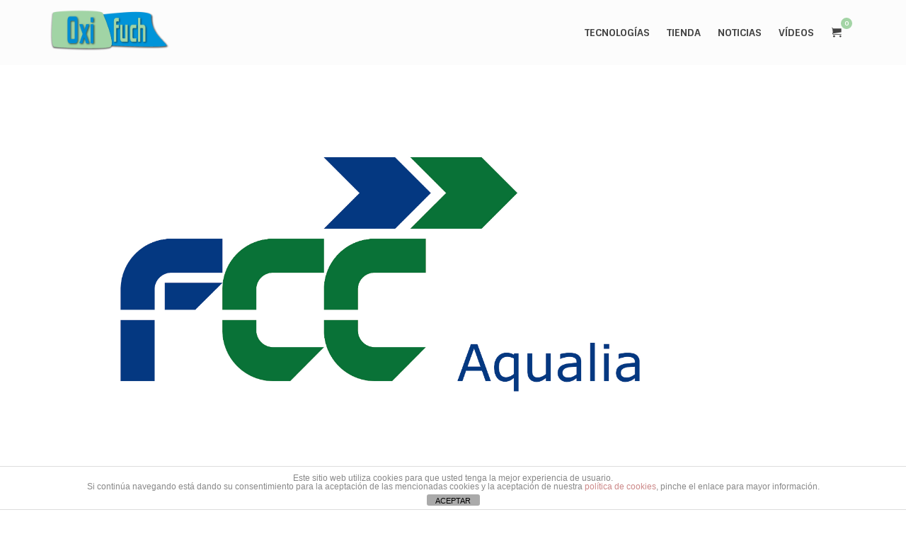

--- FILE ---
content_type: text/css
request_url: https://oxifuch.com/wp-content/plugins/cvw-social-share/css/common.css?ver=6.4.3
body_size: 1272
content:
@font-face {
  font-family: 'FontAwesome';
  src: url('../fonts/fontawesome-webfont.eot?v=4.7.0');
  src: url('../fonts/fontawesome-webfont.eot?#iefix&v=4.7.0') format('embedded-opentype'), url('../fonts/fontawesome-webfont.woff2?v=4.7.0') format('woff2'), url('../fonts/fontawesome-webfont.woff?v=4.7.0') format('woff'), url('../fonts/fontawesome-webfont.ttf?v=4.7.0') format('truetype'), url('../fonts/fontawesome-webfont.svg?v=4.7.0#fontawesomeregular') format('svg');
  font-weight: normal;
  font-style: normal;
}

.fa {
  display: inline-block;
  font: normal normal normal 14px/1 FontAwesome;
  font-size: inherit;
  text-rendering: auto;
  -webkit-font-smoothing: antialiased;
  -moz-osx-font-smoothing: grayscale;
}

.fa-facebook:before {
  content: "\f09a";
}

.fa-twitter:before {
  content: "\f099";
}

.fa-google-plus:before {
  content: "\f0d5";
}

.fa-linkedin:before {
  content: "\f0e1";
}

.fa-pinterest-p:before {
  content: "\f231";
}

.fa-whatsapp:before {
  content: "\f232";
}

.fa-telegram:before {
  content: "\f2c6";
}

.fa-envelope-o:before {
  content: "\f003";
}

.fa-envelope:before {
  content: "\f0e0";
}

.social-link-title {
    font-weight: 600;
    margin-bottom: 10px;
}

.social-link-content a {
    -webkit-box-shadow: none!important;
    box-shadow: none!important;
}

--- FILE ---
content_type: text/css
request_url: https://oxifuch.com/wp-content/plugins/cvw-social-share/css/cvw-social-square.css?ver=6.4.3
body_size: 2033
content:
/* Square style */

.social-link-content {
    position: relative;
    text-align: center;
    margin: 30px auto;
    clear: both;
}

.social-link-content .social-link, .social-link-content .social-link-1 {
    display: inline-block;
    width: 40px;
    height: 40px;
    border: 1px solid #dcdcdc;
    line-height: 36px;
    text-align: center;
    font-size: 17px;
    margin: 5px 8px;
    background: #ffffff;
    transition: all .2s ease-out;
    -webkit-transition: all .2s ease-out;
    -moz-transition: all .2s ease-out;
    -o-transition: all .2s ease-out;
}

.social-link-content .social-link-facebook {
    color: #3b5998!important;
    border-top: 3px solid #3b5998;
}

.social-link-content .social-link-twitter {
    color: #00aced!important;
    border-top: 3px solid #00aced;
}

.social-link-content .social-link-google-plus {
    color: #d34836!important;
    border-top: 3px solid #d34836;
}

.social-link-content .social-link-whatsapp {
    color: #25d366!important;
    border-top: 3px solid #25d366;
}

.social-link-content .social-link-telegram {
    color: #0088cc!important;
    border-top: 3px solid #0088cc;
}

.social-link-content .social-link-linkedin {
    color: #0077b5!important;
    border-top: 3px solid #0077b5;
}

.social-link-content .social-link-pinterest {
    color: #c8232c!important;
    border-top: 3px solid #c8232c;
}

.social-link-content .social-link-email {
    color: #666!important;
    border-top: 3px solid #666;
}

.social-link-content .social-link-facebook:hover {
    border-color: #3b5998;
}

.social-link-content .social-link-twitter:hover {
    border-color: #00aced;
}

.social-link-content .social-link-google-plus:hover {
    border-color: #d34836;
}

.social-link-content .social-link-whatsapp:hover {
    border-color: #25d366;
}

.social-link-content .social-link-linkedin:hover {
    border-color: #0077b5;
}

.social-link-content .social-link-pinterest:hover {
    border-color: #c8232c;
}

.social-link-content .social-link-email:hover {
    border-color: #666;
}

--- FILE ---
content_type: text/css
request_url: https://oxifuch.com/wp-content/themes/virtue_premium-child/style.css?ver=6.4.3
body_size: 17712
content:
/*
Theme Name: Virtue Child
Template: virtue_premium
Author: Covalenciawebs
Author URI: https://covalenciawebs.com
*/

:root {
	--color-1: #a3d4a5; /* verde */
	--color-2: #222222; /* negro */
	--color-3: #f7c248; /* naranja */
}

:focus, a:focus {
    outline: none;
}

.panel-row-style:before, .panel-row-style:after {
	content: none;
}

.container {
    max-width: 1170px;
    width: 100%;
}

p {
	text-align: justify;
}

i[class^="fa-"] {
    display: inline-block;
    font-family: FontAwesome;
    font-style: normal;
    font-weight: normal;
    line-height: 1;
    -webkit-font-smoothing: antialiased;
    -moz-osx-font-smoothing: grayscale;
}

.sf-list {
    margin-left: 0;
    list-style: none!important;
}

.sf-list li i {
    margin-right: 8px;
}

.virtue_image_widget_caption {
    font-size: 17px;
    margin-top: 10px;
    font-weight: 700;
}

.wrap {
	min-height: calc(100vh - 175px);
}

/* HEADER */

/* topbar */

.topbarmenu ul li a {
    color: #222222;
    font-size: 12px;
    line-height: 22px;
    font-family: Lato;
    font-weight: 700;
}

.kad-header-style-three #thelogo img {
    padding: 10px 0;
}
/*
#nav-main .sf-menu li ul {
	width: 416px;
}
*/

.kad-header-left {
	width: 200px;
}

.kad-header-right {
	width: calc(100% - 200px);
}

#nav-main ul.sf-menu ul li a {
	font-weight: normal;
}

.nav-main ul.sf-menu li.current-menu-item > a, .nav-main ul.sf-menu > li:hover > a {
	box-shadow: 0 5px 0 var(--color-1) inset;
}

.kad-header-style-three #nav-main ul.sf-menu>li>a {
    padding: 0px 7px;
}

.nav-main ul.sf-menu > li > a > span {
    background-color: rgba(252, 252, 252, 0.9);
    border-radius: 1px;
    padding: 2px 5px;
}

#nav-main ul.sf-menu>li.menu-cart-icon-kt>a {
    min-width: 48px;
}

.kad-header-style-three #nav-main ul.sf-menu>li.menu-cart-icon-kt>a i {
	padding: 4px 7px;
	background-color: rgba(252, 252, 252, 0.9);
}

.kad-header-style-three .menu-cart-btn .kt-cart-total {
    margin-top: -27px;
    margin-left: -8px;
}

/* menu movil */

img.kad-mobile-logo {
    /*padding-left: 20px;
    padding-right: 20px;
    width: 100%;*/
}
/*
#mh-mobile_menu_collapse {
    overflow: hidden!important;
}

.mobileclass {
    background: none;
}

#mg-kad-mobile-nav .mh-kad-nav-collapse {
    overflow: hidden;
}

.kad-nav-inner .kad-mnav {
    padding: 5px 5px 15px;
    margin: 0;
}

.kad-mobile-nav .kad-nav-inner li ul.sf-dropdown-menu a {
    list-style: none;
}
*/


.mh-kt-menu-search-btn, .mh-menu-account-btn, a.menu-cart-btn.mh-menu-cart-btn {
    padding-top: 2px;
}

.mh-nav-trigger-case {
    font-size: 24px;
    padding-top: 2px;
}

[class^=icon-menu] {
    font-family: FontAwesome;
}

.icon-menu:before {
    content: "\f0c9";
}

.activemenubutton .icon-menu {
    color: var(--color-4);
}

.activemenubutton .icon-menu:before {
    content: "\f00d";
}

#mh-mobile_menu_collapse {
    overflow: hidden!important;
    padding: 25px;
}

.mobileclass {
    background: none;
}

#mg-kad-mobile-nav {
    position: fixed;
    width: 100%;
    left: -100%;
    right: 0;
    top: 72px;
    bottom: 0;
    background: #222;
    border-top: 1px solid #c7c7c7;
    z-index: 10000;
    transition: all .3s ease-out;
    -webkit-transition: all .3s ease-out;
    -moz-transition: all .3s ease-out;
    -o-transition: all .3s ease-out;
    overflow-y: auto;
}

#mg-kad-mobile-nav.activemenu {
    left: 0;
}

.kad-nav-inner .kad-mnav {
    padding: 5px 0px 15px;
    margin: 0;
}

.kad-mobile-nav .kad-nav-inner li ul.sf-dropdown-menu a {
    list-style: none;
}

.kad-mobile-nav .kad-nav-inner li .kad-submenu-accordion.toggle-active {
    background: none;
}

.kad-mobile-nav .kad-nav-inner li a {
    border-bottom: none;
}

.kad-nav-inner .kad-mnav i {
    font-size: 14px;
    color: var(--color-1);
}

.kad-mobile-nav .kad-nav-inner li li a {
    font-size: 13px;
}


#mg-kad-mobile-nav .widget-first {
    margin-top: 0px;
}

#mg-kad-mobile-nav .virtue_social_widget {
    text-align: center;
}

#mg-kad-mobile-nav .virtue_social_widget a {
    float: none;
    display: inline-block;
    background: none;
    margin-left: 5px;
    margin-right: 5px;
}


/* HOME */

/* subir contenido hasta el borde de pantalla */

.home #kad-banner {
    -webkit-box-shadow: none;
    box-shadow: none;
    background: none;
}

@media screen and (min-width:991px) {
    .home .contentclass {
        padding-top: 0;
    }
    
    .home #kad-banner-sticky-wrapper {
        position: fixed;
        z-index: 102000;
    }
    
    .home #kad-banner-sticky-wrapper #kad-banner {
        top: 0px!important;
        position: fixed;
        width: 100%!important;
        left: 0;
        z-index: 102000000;
        margin: 0 auto;        
    }
}

.sliderclass {
    padding: 0;
}

.kad-slider ul.kad-slider-pagination {
    bottom: 15px;
}    

.kad-slider ul.kad-slider-pagination li.kad-slider-dot {
	background: rgba(255, 255, 255, 0.74);
	opacity: 0.7;
	width: 15px;
    height: 15px;
    margin: 0 4px;
}

.kad-slider ul.kad-slider-pagination li.seq-current {
	background: rgba(255, 255, 255,1);
	opacity: 0.8;
}

.text-1 {
	background-color: var(--color-1);
	font-size: 30px;
	line-height: 34px;
	font-weight: 900;
	margin: 0;
}

.text-2 {
	background-color: #222;
	color: #fff;
	padding: 5px;
	font-size: 22px;
	line-height: 48px;
	font-weight: 400;
}

.kad-info-box p, .kad-info-box ul {
    margin-left: 95px;
}

.kad-info-box ul {
    color: #222;
}

.content-1 .kad-info-box p {
	font-size: 17px;
    font-weight: 700;
}

.kad-info-box i {
	transition: all .3s ease-out;
    -webkit-transition: all .3s ease-out;
    -moz-transition: all .3s ease-out;
    -o-transition: all .3s ease-out;
}

.kad-info-box:hover i {
	background: var(--color-3)!important;
}

/* PAGINAS */

.page-header {
    border-top: none;
    border-bottom: none;
}

.page-header h1.entry-title {
	background-color: var(--color-1);
	padding: 1px 3px;
	display: inline-block;
}

h1 span {
	background-color: var(--color-1);
	padding: 1px 3px;
}

.ow-button-base {
	margin-bottom: 15px;
}

.ow-button-base span {
	font-size: 14px;
	font-weight: 700;
	letter-spacing: 1px;
}

span.dropcap1, span.dropcap2 {
    float: left;
    padding: 11px 0 9px;
    margin-right: 8px;
    font-size: 46px;
    font-style: normal;
}

span.highlighted {
    padding: 1px 3px;
    border-radius: 1px;
    margin-right: 2px;
    background-color: var(--color-1);
}


div.logo-carousel-free.logo-carousel-free-free-area .slick-next, div.logo-carousel-free.logo-carousel-free-free-area .slick-prev {
	color: var(--color-1)!important;
	line-height: 28px!important;
}

/* tabs */
.nav-tabs {
    border-bottom: none;
}

.entry-content .nav-tabs>li {
    margin-bottom: 0;
    margin-right: -2px;
}

.nav-tabs>li>a, .nav-tabs>li:hover>a, .nav-tabs>li:focus>a {
    display: block;
    border-radius: 0;
    margin-right: 0;
    padding: 10px 18px;
    border-color: var(--color-1);
    border-style: solid;
    border-width: 2px!important;
    background: transparent;
    color: #222;
    font-weight: 700;
}

.nav-tabs>li:hover>a {
	color: var(--color-1);
}

.nav-tabs>li.active>a,.nav-tabs>li.active>a:hover, .nav-tabs>li.active>a:focus {
    background: var(--color-1);
    color: #222222!important;
}

.tab-content {
	padding: 10px 0;
	border: none;
}
    

/* FORMULARIO */

input[type="text"], input[type="email"], input[type="password"], textarea, select, .wpcf7 input[type="text"], .wpcf7 input[type="email"], .wpcf7 textarea, .wpcf7 select, .ginput_container input[type="text"], .ginput_container input[type="email"], .ginput_container textarea, .ginput_container select, .mymail-form input[type="text"], .mymail-form input[type="email"], .mymail-form textarea, .mymail-form select, input[type="date"], input[type="tel"], input.input-text, input[type="number"] {
    border-color: var(--color-1);
    background-color: #f7f7f7;
    color: #222222;
}

.wpcf7 input.wpcf7-submit[type="submit"] {
    background-color: var(--color-3)!important;
    border: 2px solid var(--color-3)!important;
    color: #222222;
}

input[type="submit"]:hover, button[type="submit"]:hover, .wpcf7 input.wpcf7-submit[type="submit"]:hover, .gform_wrapper input[type="submit"]:hover, .mymail-form input[type="submit"]:hover {
    background: var(--color-3)!important;
    border-color: #ffffff!important;
    color: #ffffff!important;
}

.wpcf7 a {
	color: #222222!important;
	font-weight: 600;
}

span.wpcf7-list-item {
    margin: 0;
}

.wpcf7 input.wpcf7-submit[type="submit"]:hover {
    background-color: var(--color-1)!important;
    color: #222222!important;
    border: 2px solid #FFFFFF!important;
}

.modal-footer {
	margin-top: 0;
}

.modal-footer button {
	border: none;
	background: var(--color-3);
	padding: 5px 14px;
}

/* BLOG */


.sidebar .widget_categories li a{
    border-bottom: solid 1px var(--color-1);
    padding: 8px 0;
}

.postlist article, .kad_blog_item {
    margin-bottom: 20px;
    padding-bottom: 10px;
	border: none;
	border-bottom:  solid 1px var(--color-1);
}

.postlist article .post-text-container {
	padding-left: 0;
	padding-right: 0;
}

.postlist article .subhead, .postlist article .postmeta, .kad_blog_item .subhead, .kad_blog_item .postmeta, .kad_blog_item .single-footer {
	display: none;
}

.postlist article .post-text-container .entry-title, .single-article .entry-title {
	background-color: var(--color-1);
	padding: 1px 3px;
	display: inline-block;
	font-weight: 900;
}

/* acordeon */

#ktmain .panel-grid .panel-group .panel.panel-default {
    border: 2px solid var(--color-1);
    margin-bottom: -2px;
}

.panel-heading .accordion-toggle.collapsed {
    border-left: none;
}

.accordion-toggle h5 {
    line-height: 20px;
    font-weight: 700;
    font-size: 14px;
    position: relative;
    padding-left: 15px;
}

.accordion-toggle h5:before {
	font-family: FontAwesome;
	content: '\f16a';
	width: 15px;
	height: 15px;
	position: absolute;
	left: -5px;
}

.after-content {
	border-top: 1px solid var(--color-1);
	margin-top: 20px;
	margin-bottom: 40px;
}

.postmeta {
    float: none;
}

.postdate {
	float: none;
	background: none;
	text-align: left;
	font-size: 14px;
	color: #222222;
	padding-left: 0;
}

.postdate span {
    display: inline;
    font-size: 14px;
}

.virtue-meta-divider, .postedintop i {
	display: none;
}

.postedintop {
	color: #222222;
	font-weight: 700;
	font-size: 14px;
}

.postedintop a {
	color: var(--color-1);
	font-weight: 400;
	font-size: 14px;
}

/* TIENDA */

.tax-product_cat .main, .post-type-archive-product .main {
	float: right;
	width: 70%;
}

.woocommerce-shop .main {
	float: none;
	width: 100%;
}

.post-type-archive-product #ktsidebar, .tax-product_cat #ktsidebar {
	width: 30%;
}

.post-type-archive-product #ktsidebar .sidebar, .tax-product_cat #ktsidebar .sidebar {
	background: #e8e8e8;
    padding: 1px 10px;
}


.woocommerce-result-count, .woo-archive-pg-order {
	display: none;
}

.page-description {
	margin-bottom: 50px;
}

.woo-archive-pg-title {
	width: 100%;
}

.woo-archive-pg-title h1 {
	display: inline-block;
	padding: 1px 3px;
    border-radius: 1px;
    margin-right: 2px;
    background-color: var(--color-1);
}

.product-category .count {
	display: none;
}

.product-category.grid_item a h5 {
    font-size: 16px;
}

.product_item .product_details h5 {
	display: inline-block;
    padding: 1px 3px!important;
    border-radius: 1px;
    background-color: var(--color-1);
    margin-bottom: 20px!important;
    margin-top: 20px!important;
}

.shopcolumn1 .product_item .product_details h5 {
	margin-top: 0px!important;
}

.products .product_item {
	border: none;
	border-bottom: 1px solid var(--color-1);
}

.shopcolumn1 .product_item .product_img_link {
	margin-bottom: 20px;
}

.shopcolumn1 .product_item .kad_add_to_cart {
    font-size: 14px;
    margin-bottom: 20px;
}

.details_product_item .price {
	display: none;
}

.sidebar .product-categories {
	margin-left: 0;
}

.sidebar .product-categories li a {
	font-size: 13px;
	line-height: 18px;
	padding: 7px 0 7px 0;
	border-bottom: none;
}

.sidebar .product-categories li.current-cat a {
	font-weight: 700;
}

/* REGISTRO */

.woocommerce-password-hint {
	display: none;
}

/* PRODUCTO */

.entry-summary h1 {
	display: inline-block;
    padding: 1px 3px!important;
    border-radius: 1px;
    margin-top: 20px!important;
    margin-bottom: 20px;
    background-color: var(--color-1);
}

.product_meta {
	display: none;
}

.woocommerce-product-details__short-description {
	margin-bottom: 50px;
}

/* FOOTER */

#containerfooter {
    padding-top: 0;
}

#containerfooter .menu {
	margin-left: 0;
}

#containerfooter .menu li {
	display: inline;
	border-right: 1px solid #fff;
}

#containerfooter .menu li:last-child {
	border-right: none;
}

#containerfooter .menu li a {
	display: inline;
	width: auto;
	background: none;
	font-size: 14px;
	padding-top: 0;
	padding-bottom: 0;
}

.footercredits {
    padding-top: 10px;
    padding-bottom: 0px;
}

.footercredits p {
    font-size: 14px;
}

.footernav ul li a {
	font-size: 16px;
    margin-left: 8px;
}

.footernav ul li a span {
	display: none;
}


/* RESPONSIVE */

@media screen and (max-width:1090px) {
	.kad-header-style-three #nav-main ul.sf-menu>li>a {
	    padding: 0px 3px;
	    font-size: 13px;
	}
	
	
}

@media screen and (max-width:991px) {
	.post-type-archive-product #content > .row, .tax-product_cat #content > .row {
		display: flex;
		flex-direction: column;
	}
	
	.post-type-archive-product #ktsidebar, .tax-product_cat #ktsidebar {
	    width: 100%;
	    float: none;
	}
	
	.tax-product_cat .main, .post-type-archive-product .main {
	    width: 100%;
	    float: none;
	}
}

@media screen and (max-width:767px) {
	.text-1 {
		font-size: 24px;
		line-height: 28px;
	}

	.text-2 {
		font-size: 16px;
		line-height: 34px;
	}
	
	.footernav ul {
	    float: none;
	    text-align: center;
	}
	
	.footernav ul li {
	    float: none;
	    display: inline-block;
	}
	
	.shopcolumn1 .product_item .product_img_link {
		width: 100%;
		padding-right: 0;
	}
	
	.shopcolumn1 .product_item .details_product_item {
		width: 100%;
		padding-left: 0;
		padding-right: 0;
	}
	
	.shopcolumn1 .product_item .product_details .product_excerpt {
		padding: 0;
	}
}

@media screen and (max-width:580px) {
	
	.kad-info-box {
	    padding: 20px 0;
	}
    
}


/* Woocommerce Styles */

body #add_payment_method #payment ul.payment_methods li input, 
body.woocommerce-cart #payment ul.payment_methods li input, 
body.woocommerce-checkout #payment ul.payment_methods li input { width: auto;   margin: -2px .5em 0 0; }

body .woocommerce form .form-row .input-checkbox { width: auto;  margin: -2px 5px 0 0; }

body .woocommerce table.shop_table th:last-child,body .woocommerce table.shop_table td:last-child {
    text-align: right;
}

body .woocommerce #payment #place_order, .woocommerce-page #payment #place_order {
    float: none;
    margin: 0 auto;
    display: block;
}

.woocommerce-checkout #add_payment_method #payment ul.payment_methods li, 
.woocommerce-checkout #payment ul.payment_methods li { list-style: none; }

.woocommerce-checkout .main .woocommerce #customer_details { width: 47.8260869565%!important; float: left; margin-right: 4.347826087%;padding:0!important; }
.woocommerce-checkout .main .woocommerce #customer_details .col-1,
.woocommerce-checkout .main .woocommerce #customer_details .col-2 { margin-bottom: 2em; width: 100%!important; float: none!important; }
.woocommerce-checkout #order_review_heading,
.woocommerce-checkout #order_review { background: #fff; width: 47.8260869565%; float: right; margin-right: 0; }
.woocommerce-checkout #ship-to-different-address-checkbox { width: auto; float: right; margin-left: 15px; margin-top: 10px; opacity: 1; position: static; }
.woocommerce-checkout #ship-to-different-address label { font-size: 24px;   font-weight: 700; line-height: 1; margin: 0; margin-bottom: 1em; padding: 0; text-transform: uppercase; color: #000; }
.woocommerce-checkout .woocommerce form .form-row.create-account label { padding-top: 2px; font-weight: bold; }
.shop_table .product-name {
    width: 70%;
}

td.product-name dl.variation dd p {margin-bottom:0;}
.woocommerce-checkout .payment-fixed { position: fixed; z-index: 9; box-shadow: rgba(0, 0, 0, 0.2) 0px 6px 2em; left: 52%; margin-left: 0; padding: 20px; top: 0; width: 45.5% !important; -webkit-transition: padding .1s ease-in; -moz-transition: padding .1s ease-in; -o-transition: padding .1s ease-in; -ms-transition: padding .1s ease-in; transition: padding .1s ease-in; }

.product-shipping-message { font-size: 16px; text-align: center; text-transform: uppercase; padding: 10px 0px; border-top: 1px solid #139248; border-bottom: 1px solid #139248; }

body .woocommerce form .form-row input.input-text, 
body .woocommerce form .form-row textarea { max-width: 100%; }

body .woocommerce .product-name a { color: #000; pointer-events: none; cursor: default; }

@media only screen and (max-width: 1139px) {
	.woocommerce-cart .entry-content form { width: 64%; }
}

@media only screen and (max-width: 991px) {
	.woocommerce-cart .entry-content form {
	  width: 80%;
	  float: none;
	  margin: 0 auto;
	}
	.woocommerce-cart .woocommerce .cart-collaterals {
	  width: 80%;
	  float: None;
	  margin: auto;
	}
   
}

@media only screen and (min-width: 768px) {  
    .modal-dialog {
        width: 600px;
        margin: 80px auto;
    }	
}

@media only screen and (max-width: 767px) {  
  .woocommerce-cart .entry-content form {
	  width: 100%;
	}
	.woocommerce-cart .woocommerce .cart-collaterals {
	  width: 100%;
	}

	.woocommerce-checkout .main .woocommerce #customer_details { width: 100%!important; float: none; margin-right: 0; }
	.woocommerce-checkout #order_review_heading, 
    .woocommerce-checkout #order_review { width: 100%; float: none; }	
}


--- FILE ---
content_type: text/javascript
request_url: https://oxifuch.com/wp-content/themes/virtue_premium/assets/js/min/kt-add-to-cart-variation-radio-min.js?ver=6.4.3
body_size: 2556
content:
jQuery(document).ready((function(a){var i=function(){var i=a(".product form.variations_form"),e=a(".variations td.product_value select"),t=i.find(".single_variation_wrap"),n=!1===i.data("product_variations"),d=i.data("product_variations"),o=a(".variations td.product_value").length;i.on("click",".reset_variations",(function(){return i.find(".kad_radio_variations .selectedValue").removeClass("selectedValue"),i.find(".kad_radio_variations label").removeClass("kt_disabled "),i.find('.kad_radio_variations input[type="radio"]:checked').prop("checked",!1),!1})),i.on("reset_data",(function(){i.find(".single_variation_wrap_kad").find(".quantity").hide(),i.find(".single_variation .price").hide()})),i.on("click",".select-option",(function(a){a.preventDefault()})),i.on("change",'.variations input[type="radio"]',(function(e){var t=a(this),n,d=t.closest(".kt-radio-variation-container").find("select").first(),o=t.val();d.trigger("focusin"),d.find("option[value='"+o+"']").length||(i.find(".variations select").val("").change(),i.find(".kad_radio_variations .selectedValue").removeClass("selectedValue"),i.find(".kad_radio_variations label").removeClass("kt_disabled "),a(".variations .select2-container").select2("val",""),i.find('.kad_radio_variations input[type="radio"]:checked').prop("checked",!1),i.trigger("reset_data"),i.find(".kad_radio_variations input[type='radio'][value='"+o+"']").prop("checked",!0)),d.trigger("focusin").val(o).trigger("change"),i.find(".kad_radio_variations .selectedValue").removeClass("selectedValue"),i.find('.kad_radio_variations input[type="radio"]:checked').parent().addClass("selectedValue")})),i.on("woocommerce_variation_has_changed",(function(){if(!n){var e=[];i.find(".variations select").each((function(){a(this).trigger("focusin"),a(this).find("option.enabled").each((function(){e.push(a(this).val())}))})),i.find(".variations .kad_radio_variations").each((function(i,t){var n=a(t),d=n.data("attribute_name"),o;for(n.find("input").removeClass("attached"),n.find("input").removeClass("enabled"),n.find("label").removeClass("kt_disabled "),o=0;o<e.length;++o)n.find("input[value='"+e[o]+"']").addClass("attached enabled");n.find("input:not(.attached)").parent("label").addClass("kt_disabled")}))}})),i.on("woocommerce_variation_has_changed",(function(){a(".kad-select").trigger("update")})),t.on("hide_variation",(function(){a(this).css("height","auto")}))};new i,a((function(){"undefined"!=typeof wc_add_to_cart_variation_params&&(a(".variations_form").each((function(){a(this).find('.variations input[type="radio"]:checked').change()})),a("body").on("quick-view-displayed",(function(){new i})))}))}));

--- FILE ---
content_type: text/javascript
request_url: https://oxifuch.com/wp-content/themes/virtue_premium-child/js/personal.js?ver=6.4.3
body_size: 652
content:
jQuery(function( $ ) {
    
	// $('div').matchHeight();
 	
 	function scrollFunction() {
        if ($(window).scrollTop () < 80 && ( $(".home")[0] ) ) {
            $('#kad-banner').css({
                'background': '',
            });

        } else {
            $('#kad-banner').css({
                'background': '#fcfcfc',
                
            });
	    }
    }   
    
    $(window).scroll(function(){
        if ($(window).width () > 992 ) {
            scrollFunction();
        }
    });
    
    /* menu movil */
    
    $('.mh-nav-trigger-case').click(function(){
        $( this ).toggleClass( "activemenubutton" );
        $('#mg-kad-mobile-nav').toggleClass( "activemenu" );
    });
    
});